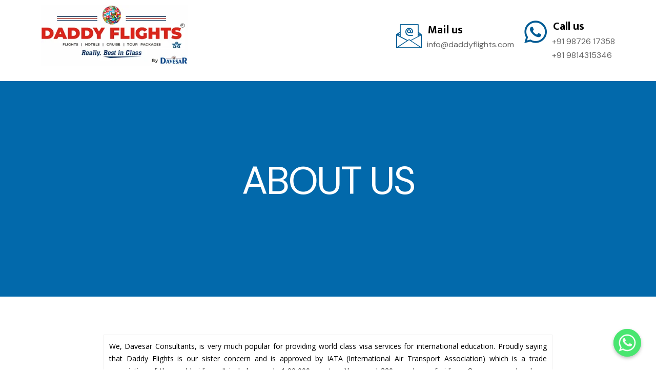

--- FILE ---
content_type: application/x-javascript
request_url: https://daddyflights.com/wp-content/plugins/elementskit-lite/widgets/init/assets/js/animate-circle.js?ver=2.8.0
body_size: 207
content:
const animateCircle=t=>{const{percentage:e,onScroll:c,speed:o,element:i,size:n,background_clr:a,color:r,stroke_width:h}=t,l=Math.ceil(document.body.scrollHeight-window.innerHeight);let s=i[0];ctx=s.getContext("2d"),s.width=2*n+h,s.height=2*n+h;let d=s.width/2,x=s.height/2,g=0;const m=t=>{(c?(g=Math.floor(t/l*360),Math.floor(t/l*100)):(g+=o)/360*100)<=e?(ctx.clearRect(0,0,s.width,s.height),ctx.beginPath(),ctx.lineWidth=h,ctx.arc(d,x,n,0,2*Math.PI),ctx.strokeStyle=a,ctx.stroke(),ctx.closePath(),ctx.beginPath(),ctx.lineWidth=h,ctx.strokeStyle=r,ctx.arc(d,x,n,0,2*Math.PI/360*g),ctx.stroke(),ctx.closePath(),c||requestAnimationFrame(m)):c||cancelAnimationFrame(m)};c||requestAnimationFrame(m),c&&(m(window.pageYOffset),document.addEventListener("scroll",(()=>{const t=Math.ceil(window.pageYOffset);m(t)})))};